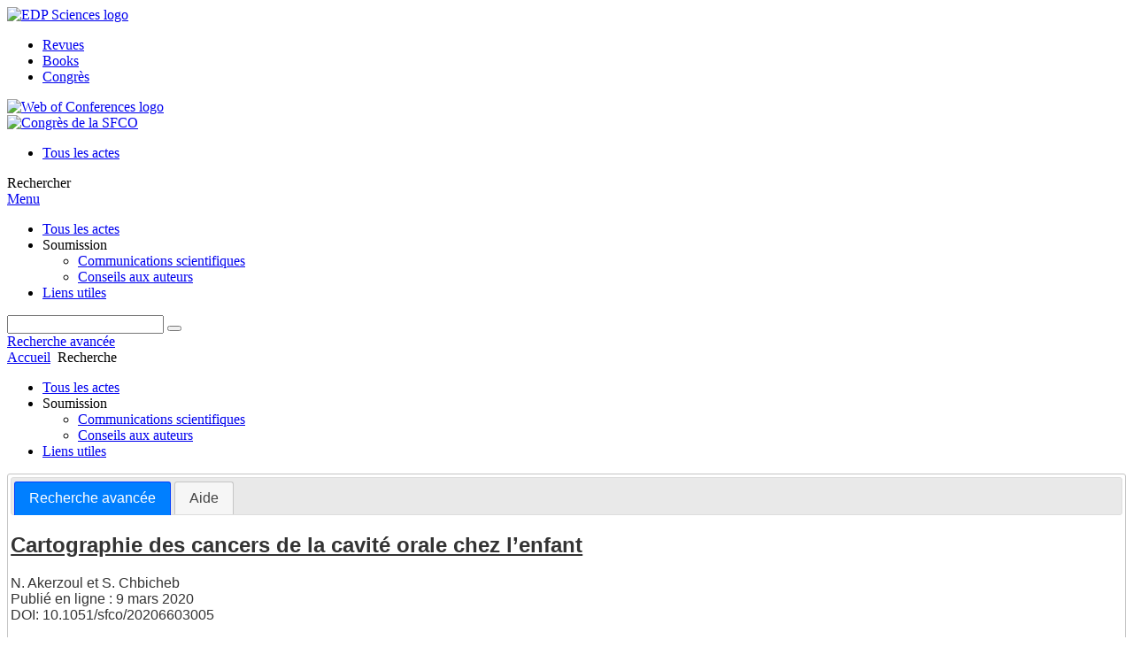

--- FILE ---
content_type: text/html; charset=utf-8
request_url: https://www.sfco-congres.org/component/solr/?task=authors&tool=google&dkey=10.1051/sfco/20206603005
body_size: 4774
content:
<!DOCTYPE html>
<html xml:lang="fr-fr" lang="fr-fr" dir="ltr">
<head>
    <meta name="viewport" content="width=device-width, initial-scale=1.0, shrink-to-fit=no">
      <base href="https://www.sfco-congres.org/component/solr/" />
  <meta http-equiv="content-type" content="text/html; charset=utf-8" />
  <meta name="keywords" content="Congrès de la SFCO, SFCO, Société Française de Chirurgie Orale, EDP Sciences" />
  <meta name="robots" content="noindex, nofollow, noarchive" />
  <meta name="description" content="Congrès de la SFCO, SFCO, Société Française de Chirurgie Orale, EDP Sciences" />
  <title>Congrès de la SFCO</title>
  <link rel="stylesheet" href="/libraries/jquery/jquery.multiselect.css" type="text/css" />
  <link rel="stylesheet" href="/libraries/jquery/jquery.qtip/jquery.qtip.min.css" type="text/css" />
  <link rel="stylesheet" href="/libraries/jquery/jquery.magnific-popup.css" type="text/css" />
  <link rel="stylesheet" href="/p/jquery.php/ui/1.12.0/themes/base/jquery-ui.css" type="text/css" />
  <link rel="stylesheet" href="/templates/template1/css/mod_solr.css" type="text/css" />
  <script src="/p/jquery.php/jquery-3.1.0.min.js" type="text/javascript"></script>
  <script src="/plugins/system/jqueryeasy/jquerynoconflict.js" type="text/javascript"></script>
  <script src="/p/jquery.php/ui/1.12.0/jquery-ui.min.js" type="text/javascript"></script>
  <script src="/libraries/jquery/jquery.multiselect.min.js" type="text/javascript"></script>
  <script src="/libraries/jquery/jquery.qtip/jquery.qtip.min.js" type="text/javascript"></script>
  <script src="/libraries/jquery/jquery.magnific-popup.min.js" type="text/javascript"></script>
  <script src="/components/com_solr/assets/js/form.js" type="text/javascript"></script>
  <script src="https://www.googletagmanager.com/gtag/js?id=G-S2LKMZBHJL" type="text/javascript"></script>
  <script src="/modules/mod_solr/assets/js/mod_solr.js" type="text/javascript"></script>
  <script src="/libraries/jquery/jquery.autocomplete.js" type="text/javascript"></script>
  <script type="text/javascript">
window.dataLayer = window.dataLayer || [];
function gtag() {dataLayer.push(arguments);}
gtag('js', new Date());
gtag('consent', 'default', {
  'ad_storage': 'denied',
  'ad_user_data': 'denied',
  'ad_personalization': 'denied',
  'analytics_storage': 'denied',
  'wait_for_update': 500
});
gtag('config', 'G-S2LKMZBHJL', { 
    'edpsname': 'sfmbcb',
    'site_name': 'Congrès de la SFCO',
    'plateform': 'proceedings_serie',
    'plateform_type': 'edp',
    'server_host': 'ovh-canada'
});gtag('config', 'user_properties', {
    'edpsname': 'sfmbcb',
    'site_name': 'Congrès de la SFCO',
    'plateform': 'proceedings_serie',
    'plateform_type': 'edp',
    'server_host': 'ovh-canada'
});
  </script>

    <link href="/templates/template1/images/sfmbcb/favicon.ico" rel="shortcut icon" type="image/vnd.microsoft.icon" />
          <link rel="preconnect" href="https://fonts.googleapis.com">
      <link rel="preconnect" href="https://fonts.gstatic.com" crossorigin>
      <link href="https://fonts.googleapis.com/css2?family=Crimson+Text&family=Open+Sans:wght@400;600&display=swap" rel="stylesheet">
        
    <link href="/templates/source/css/article.css" rel="stylesheet" type="text/css"/>
    <link href="/templates/template1/css/cookie.css" rel="stylesheet" type="text/css"/>
    <link href="/templates/template1/css/commun_v3.css" rel="stylesheet" type="text/css"/>
    <link href="/templates/template1/css/template1.css" rel="stylesheet" type="text/css"/>
    <link href="/templates/source/css/flags25.css" rel="stylesheet" type="text/css"/>    

        <link href="/templates/template1/css/sfmbcb.css" rel="stylesheet" type="text/css"/>
        <link href="/templates/source/js/mmenu2/dist/css/jquery.mmenu.all.css" rel="stylesheet" type="text/css"/>
    <!--[if IE]>
    <link rel="stylesheet" href="/templates/template1/css/ie.css" type="text/css" />
    <script src="/templates/template1/html5-ie.js"></script>
    <![endif]-->
</head>



<body id="com_solr" class="sfmbcb  ">
    <div id="journal-webpage">
        <header>
                                                    <div class="header-edp">
        <div class="wrap ">

                        <div class="logo-edp">


                
                                              <a href="https://www.edpsciences.org" target="_blank"><img src="/templates/source/images/logos/logo_edp_105.svg" alt="EDP Sciences logo"></a>
                                                       </div>
                                <nav class="edp-nav">
                        <ul>
                                <li><a href="https://publications.edpsciences.org/">Revues</a></li>
                                <li><a href="https://www.edpsciences.org/en/books">Books</a></li>
                                <li><a href="https://www.webofconferences.org/">Congrès</a></li>
                        </ul>
                </nav>
                        


                
                
                                   


                                        <div class="logo-woc">
                        <a href="https://www.webofconferences.org" title="Web of Conferences - The smart approach to conference proceedings by EDP Sciences"><img src="/templates/template1/images/source/logo_congress.png" alt="Web of Conferences logo"></a>
                        </div>
                
                <div class="clear"></div>
        </div>
</div>


                                                

	    

            <div class="header-nav">

              
              <div class="wrap">
                        
                                <a href="/" class="logo" title="Journal homepage"><img src="/templates/template1/images/sfmbcb/logo_sfmbcb.png" alt="Congrès de la SFCO"></a>
                
                <nav class="menu">
                  
<ul class="menu">
<li class="item-121"><a href="/component/issues/?task=all&amp;Itemid=121" >Tous les actes</a></li></ul>

                </nav>


                            
                

<div class="custom search default">
<span class="ico ico-search" title="Afficher le moteur de recherche">Rechercher</span>
</div>


                <a href="#menu-mobile" class="nav-mobile-link">Menu</a>
                
              </div>

               
            <nav id="menu-mobile">
<ul class="menu">
<li class="item-283"><a href="/component/issues/?task=proceedings" >Tous les actes</a></li><li class="item-279 deeper parent"><span class="separator">Soumission</span>
<ul><li class="item-280"><a href="/soumission/communications-scientifiques" >Communications scientifiques</a></li><li class="item-282"><a href="/soumission/conseils-aux-auteurs" >Conseils aux auteurs</a></li></ul></li><li class="item-326"><a href="/liens-utiles" >Liens utiles</a></li></ul>
</nav>
            </div>

            <div id="search" class="hidden">
    <div class="wrap-search">
        <form action="/component/solr/?task=quick_search" method="post">
            <div class="wrap">
                <div class="inputs">
                    <input type="text" name="q" />
                    <button type="submit" value="search">
                        <span class="ico ico-search" title="Rechercher"></span>
                    </button>
                </div> 
                                <div class="advanced"><a href="/component/solr/">Recherche avancée</a></div>
            </div>

        </form>
    </div>
</div>
<script type="text/javascript">
	jQuery(function ($) {
	    var source = function (request, callback) {
	        var term = request.term;
            $.ajax({
                url: '/index.php',
                dataType: 'json',
                method: 'GET',
                data: {
                    option: 'com_solr',
                    task: 'auto_complete',
                    query: term
                },
                success: function (data) {
                    var suggestions = [];
                    try {
                        data.suggest.default[term].suggestions.forEach(function (s) { suggestions.push(s.term)}) } catch (e) {
                    }

                    callback(suggestions);
                },
                error: function (err) {
                    callback([]);
                }
            });
        };

		$('#search').find('input[name=q]').autocomplete({
			source: source
		});
	});
</script>

                          <div class="header-cover">
                                                                    
              </div>
                    </header>

        <main class="sfmbcb" id="main">

            <!--div class="wrap">
             <p>Message placeholder</p>
            </div-->

            
            
                                                    

            
            
            <div class="wrap" >
                              
<div class="breadcrumbs">



<a href="/" class="pathway">Accueil</a> <img src="/media/system/images/arrow.png" alt=""  /> <span>Recherche</span></div>

              
                                                    <div id="content" class="id-  full">
                    <div>
                                           
                        <nav class="nav-article nav-buttons">
                          
<ul class="menu">
<li class="item-283"><a href="/component/issues/?task=proceedings" >Tous les actes</a></li><li class="item-279 deeper parent"><span class="separator">Soumission</span>
<ul><li class="item-280"><a href="/soumission/communications-scientifiques" >Communications scientifiques</a></li><li class="item-282"><a href="/soumission/conseils-aux-auteurs" >Conseils aux auteurs</a></li></ul></li><li class="item-326"><a href="/liens-utiles" >Liens utiles</a></li></ul>

                        </nav>
                                            
                      
<div id="system-message-container">
</div>
                      

                      
                                              <div id="solr-author">
    <div class="ui-tabs ui-widget ui-widget-content ui-corner-all" id="tabs">
         <ul role="tablist" class="ui-tabs-nav ui-helper-reset ui-helper-clearfix ui-widget-header ui-corner-all">
        <li class="ui-state-default ui-corner-top ui-tabs-active ui-state-active"><a href="/component/solr/" class="ui-tabs-anchor">Recherche avancée</a></li>
     <li class="ui-state-default ui-corner-top"><a href="/component/solr/?task=help" class="ui-tabs-anchor">Aide</a></li>
  </ul>

         <div class="sb_authors">
                <section class="article_pres">
                    






<article data-dkey="10.1051/sfco/20206603005" data-publication_locked="1" data-publication-state="1" class="science">
        
    
    
    <h2><a href="/articles/sfmbcb/abs/2020/01/sfco-66-03005/sfco-66-03005.html" class="article_title" title="Vous avez accès au texte intégral">Cartographie des cancers de la cavité orale chez l’enfant</a>
        </h2>    
    
                                            <div>
            <span class="author">N.&nbsp;Akerzoul</span> et <span class="author">S.&nbsp;Chbicheb</span>                    </div>
                        <div class="article_date_pub">Publié en ligne : 9 mars 2020</div>

    
    
    
    
            <div class="article_doi">
            DOI:&nbsp;10.1051/sfco/20206603005        </div>
        
    
    
    

    
        </article>

                </section>
                                                                    <h3>Rechercher les articles dans Google Scholar correspondant aux auteurs sélectionnés:</h3>
                <form action="/component/solr/?task=search_authors" name="search_by_authors" method="post">
                <div class="s_box">
                    <h3>Sélectionnez les auteurs :</h3>
                    <div id="div_chck">
                                                    <div>
                                                                <input type="checkbox" id="checkbox-1" name="authors_list[]" class="chk-authors" value="4145919" checked />
                                <label class="search_by" for="checkbox-1">
                                    N. Akerzoul                                </label>
                            </div>
                                                    <div>
                                                                <input type="checkbox" id="checkbox-2" name="authors_list[]" class="chk-authors" value="4145920" checked />
                                <label class="search_by" for="checkbox-2">
                                    S. Chbicheb                                </label>
                            </div>
                                                <br />
                        <div class="ui-multiselect-header">
                            <ul class="ui-helper-reset">
                                <li>
                                    <a href="javascript:void(0);" id="select-all">
                                        <span class="ui-icon ui-icon-check"></span>
                                        <span>Tout cocher</span>
                                    </a>
                                </li>
                                <li>
                                    <a href="javascript:void(0);" id="unselect-all">
                                        <span class="ui-icon ui-icon-closethick"></span>
                                        <span>Effacer</span>
                                    </a>
                                </li>
                            </ul>
                        </div>
                        <div class="clear"></div>
                    </div>
                </div>
                <div class="s_box s_search_in">
                    <h3>Méthode de recherche :</h3>
                    <div class="ct">
                        <div class="s_sub_searchin">
                            <input type="radio" value="AND" name="op" checked />
                            <label for="op_and">articles ayant parmi leurs auteurs TOUS les auteurs sélectionnés (ET)</label>
                        </div>

                        <div class="s_sub_searchin">
                            <input type="radio" value="OR" name="op" />
                            <label for="op_or">articles ayant parmi leurs auteurs AU MOINS un auteur identique à ceux sélectionnés (OU)</label>
                        </div>
                    </div>
                </div>
                <input type="hidden" name="tool" value="google" />
                <input type="hidden" name="dkey" value="10.1051/sfco/20206603005" />
                <input type="hidden" name="submit_form" value="1" />
                <div class="submit" style="text-align:center; padding-top:10px">
                    <input type="submit" name="author_search" class="btn btn-primary" value="Rechercher" />
                </div>
            </form>
        </div>
    </div>
</div>

                                          
                    



                                          
                                                            <div class="clear"></div>
                  </div>
                    
               
                </div>

                                     

                

                                  
        </main>

        <footer>
                  <div class="footer-journal">
            <div class="wrap">
              <div class="footer-infos">
              <h3>Congrès de la SFCO</h3>
              

<p>Copyright / Published by:  <a href="http://www.edpsciences.org/" target="_blank">EDP Sciences</a>
</p>



</div>
              <div class="footer-social"></div>
            </div>
          </div>
          <div>
            
          </div>
          <div class="footer-edp">
            <div class="wrap">
                              <a href="https://www.edpsciences.org/" target="_blank" title="EDP Sciences website"><img src="/templates/source/images/logos/logo_edp_fff.svg" alt="EDP Sciences"></a>
                                            
<ul class="menu">
<li class="item-171"><a href="/mentions-legales" >Mentions légales</a></li><li class="item-190"><a href="https://www.edpsciences.org/fr/contacts/formulaire-de-contact?subject=Congr%C3%A8s%20de%20la%20Soci%C3%A9t%C3%A9%20Francophone%20de%20M%C3%A9decine%20Buccale%20et%20de%20Chirurgie%20Buccale&amp;contactid=23" >Contacts</a></li><li class="item-344"><a href="https://www.edpsciences.org/en/privacy-policy" target="_blank" >Privacy policy</a></li></ul>

                          </div>
          </div>
                        <div class="footer-ptf">
               <div class="wrap">
                <div class="position-footer-ptf"></div>
                <div class="link-vfp"><a href="https://www.vision4press.org" target="_blank">A Vision4Press website</a></div>
               </div>
               </div>
                </footer>
    </div>
    <script src="/templates/source/js/mmenu2/dist/js/jquery.mmenu.all.min.js"></script>
    <script src="/templates/template1/js/script.js"></script>
    
<span class="translations" data-name="separator_and" data-value="et"></span>
<span class="translations" data-name="select_all" data-value="Tout cocher"></span>
<span class="translations" data-name="unselect_all" data-value="Tout décocher"></span>
<span class="translations" data-name="show_short_summary" data-value="Afficher le résumé court"></span>
<span class="translations" data-name="hide_short_summary" data-value="Masquer le résumé court"></span>
<span class="translations" data-name="cookie_text" data-value="By using this website, you agree that EDP Sciences may store web audience measurement cookies and, on some pages, cookies from social networks. <a href='/component/cookie_policy/'>More information and setup</a>"></span>
<span class="translations" data-name="cookie_accept_title" data-value="Cliquez pour accepter tous les cookies et fermer cette notification"></span>
<span class="translations" data-name="cookie_refuse_title" data-value="Cliquez pour refuser les cookies optionnels et fermer cette notification"></span>
<span class="translations" data-name="cookie_accept_text" data-value="Yes"></span>
<span class="translations" data-name="cookie_refuse_text" data-value="No"></span>
<span class="translations" data-name="loading" data-value="Loading author..."></span>
<span class="translations" data-name="view_fullscreen" data-value="Click to view fullscreen"></span>
<span class="translations" data-name="hide_fullscreen" data-value="Click anywhere to hide the fullscreen overlay"></span>
<span class="translations" data-name="play_movie" data-value="Click to play the movie"></span>
<span class="translations" data-name="cookie_is_mobile" data-value=""></span>
<span class="translations" data-name="add_to_cart" data-value="Ajouter au panier"></span>
<span class="translations" data-name="remove_from_cart" data-value="Supprimer du panier"></span>
<span class="translations" data-name="loading_cart" data-value="Chargement..."></span>
<span class="translations" data-name="empty_cart" data-value="Votre panier est vide"></span>
<span class="translations" data-name="terms_agreeement" data-value="You must agree the Purchase Agreement Terms and Conditions."></span>
<span class="translations" data-name="makeref_url" data-value="/component/makeref/?task=show&amp;type=html&amp;doi="></span>
<span class="translations" data-name="set_cart_article_status_url" data-value="/component/services/?task=set_cart_article_status"></span>
<span class="translations" data-name="get_shopping_cart_url" data-value="/component/services/?task=get_shopping_cart_list"></span>
<span class="translations" data-name="clear_shopping_cart_url" data-value="/component/services/?task=clear_shopping_cart"></span>
<span class="translations" data-name="get_billing_url" data-value="/component/services/?label=ppv&amp;task=get_billing"></span>
<span class="translations" data-name="authors_url" data-value="/component/article/?task=get_authors"></span>



  <span id="google_analytics" data-domain="www.sfco-congres.org" class="hidden"></span>
<div id="wait" style="display:none"></div>


	<script src="/templates/source/js/cookie.js"></script>

<script src="/templates/source/js/common.js"></script>

</body>
</html>
